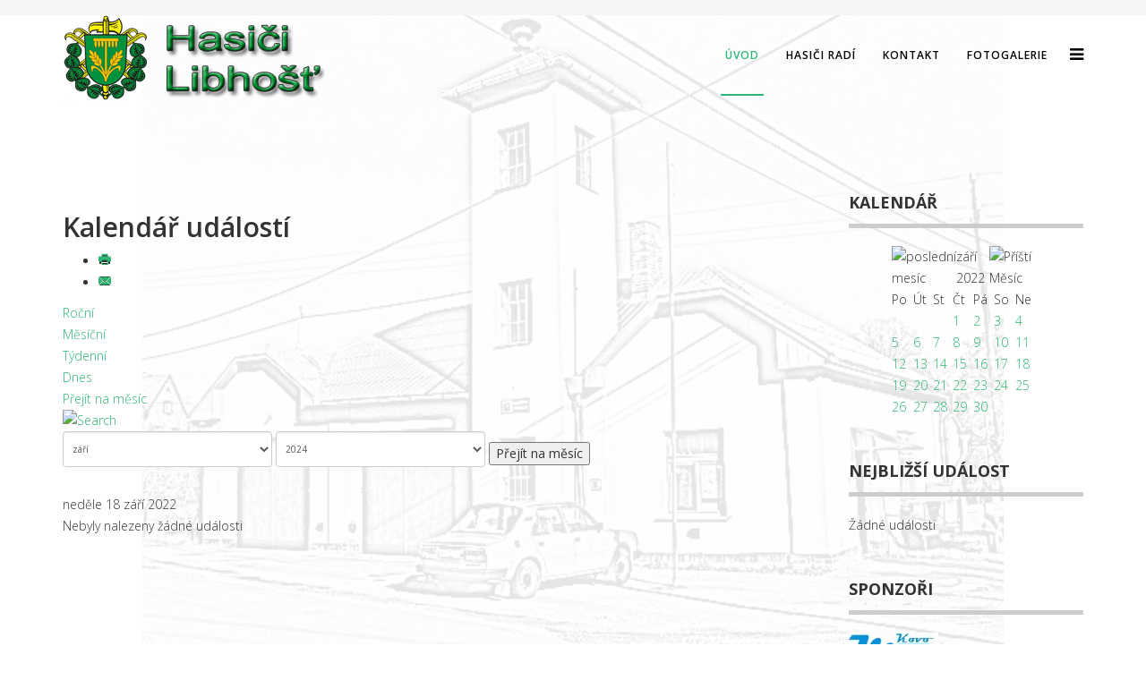

--- FILE ---
content_type: text/html; charset=utf-8
request_url: https://sdhlibhost.cz/index.php/component/jevents/udalostdledni/2022/9/18/-?Itemid=1
body_size: 30552
content:
<!DOCTYPE html>
<html xmlns="http://www.w3.org/1999/xhtml" xml:lang="cs-cz" lang="cs-cz" dir="ltr">
<head>
    <meta http-equiv="X-UA-Compatible" content="IE=edge">
    <meta name="viewport" content="width=device-width, initial-scale=1">
    
    <base href="https://sdhlibhost.cz/index.php/component/jevents/udalostdledni/2022/9/18/-" />
	<meta http-equiv="content-type" content="text/html; charset=utf-8" />
	<meta name="robots" content="noindex,nofollow" />
	<meta name="description" content="Hasiči obce Libhošť" />
	<meta name="generator" content="Joomla! - Open Source Content Management" />
	<title>Hasiči Libhošť - Hasiči Libhošť</title>
	<link href="https://sdhlibhost.cz/index.php?option=com_jevents&amp;task=modlatest.rss&amp;format=feed&amp;type=rss&amp;Itemid=1&amp;modid=0" rel="alternate" type="application/rss+xml" title="RSS 2.0" />
	<link href="https://sdhlibhost.cz/index.php?option=com_jevents&amp;task=modlatest.rss&amp;format=feed&amp;type=atom&amp;Itemid=1&amp;modid=0" rel="alternate" type="application/atom+xml" title="Atom 1.0" />
	<link href="/images/favicon.png" rel="shortcut icon" type="image/vnd.microsoft.icon" />
	<link href="/media/com_jevents/css/bootstrap.css" rel="stylesheet" type="text/css" />
	<link href="/media/com_jevents/css/bootstrap-responsive.css" rel="stylesheet" type="text/css" />
	<link href="/media/com_jevents/lib_jevmodal/css/jevmodal.css" rel="stylesheet" type="text/css" />
	<link href="/components/com_jevents/assets/css/eventsadmin.css?v=3.6.79" rel="stylesheet" type="text/css" />
	<link href="/components/com_jevents/views/flat/assets/css/events_css.css?v=3.6.79" rel="stylesheet" type="text/css" />
	<link href="/components/com_jevents/assets/css/jevcustom.css?v=3.6.79" rel="stylesheet" type="text/css" />
	<link href="/media/com_jce/site/css/content.min.css?badb4208be409b1335b815dde676300e" rel="stylesheet" type="text/css" />
	<link href="//fonts.googleapis.com/css?family=Open+Sans:300,300italic,regular,italic,600,600italic,700,700italic,800,800italic&amp;subset=latin" rel="stylesheet" type="text/css" />
	<link href="/templates/lt_anicare/css/bootstrap.min.css" rel="stylesheet" type="text/css" />
	<link href="/templates/lt_anicare/css/font-awesome.min.css" rel="stylesheet" type="text/css" />
	<link href="/templates/lt_anicare/css/default.css" rel="stylesheet" type="text/css" />
	<link href="/templates/lt_anicare/css/legacy.css" rel="stylesheet" type="text/css" />
	<link href="/templates/lt_anicare/css/template.css" rel="stylesheet" type="text/css" />
	<link href="/templates/lt_anicare/css/presets/preset3.css" rel="stylesheet" class="preset" type="text/css" />
	<link href="/templates/lt_anicare/css/frontend-edit.css" rel="stylesheet" type="text/css" />
	<link href="/components/com_jevents/views/flat/assets/css/modstyle.css?v=3.6.79" rel="stylesheet" type="text/css" />
	<style type="text/css">
body.site {background-image: url(/images/hasicarna_pruhledna_10.png);background-repeat: no-repeat;background-size: contain;background-attachment: fixed;background-position: 50% 0;}body{font-family:Open Sans, sans-serif; font-weight:300; }h1{font-family:Open Sans, sans-serif; font-weight:800; }h2{font-family:Open Sans, sans-serif; font-weight:600; }h3{font-family:Open Sans, sans-serif; font-weight:normal; }h4{font-family:Open Sans, sans-serif; font-weight:normal; }h5{font-family:Open Sans, sans-serif; font-weight:600; }h6{font-family:Open Sans, sans-serif; font-weight:600; }@media (min-width: 1400px) {
.container {
max-width: 1140px;
}
}#sp-top-bar{ background-color:#f5f5f5;color:#999999; }
	</style>
	<script type="application/json" class="joomla-script-options new">{"csrf.token":"f5e9180ed1e85af2f76ec16fd36aabcd","system.paths":{"root":"","base":""}}</script>
	<script src="/media/system/js/core.js?50fb52c4d3988dde72a1897d6329a32d" type="text/javascript"></script>
	<script src="/media/jui/js/jquery.min.js?50fb52c4d3988dde72a1897d6329a32d" type="text/javascript"></script>
	<script src="/media/jui/js/jquery-noconflict.js?50fb52c4d3988dde72a1897d6329a32d" type="text/javascript"></script>
	<script src="/media/jui/js/jquery-migrate.min.js?50fb52c4d3988dde72a1897d6329a32d" type="text/javascript"></script>
	<script src="/components/com_jevents/assets/js/jQnc.js?v=3.6.79" type="text/javascript"></script>
	<script src="/media/com_jevents/lib_jevmodal/js/jevmodal.js" type="text/javascript"></script>
	<script src="/components/com_jevents/assets/js/view_detailJQ.js?v=3.6.79" type="text/javascript"></script>
	<script src="/templates/lt_anicare/js/bootstrap.min.js" type="text/javascript"></script>
	<script src="/templates/lt_anicare/js/jquery.cookie.js" type="text/javascript"></script>
	<script src="/templates/lt_anicare/js/jquery.sticky.js" type="text/javascript"></script>
	<script src="/templates/lt_anicare/js/main.js" type="text/javascript"></script>
	<script src="/templates/lt_anicare/js/jquery.counterup.min.js" type="text/javascript"></script>
	<script src="/templates/lt_anicare/js/waypoints.min.js" type="text/javascript"></script>
	<script src="/templates/lt_anicare/js/jquery.easing.1.3.min.js" type="text/javascript"></script>
	<script src="/templates/lt_anicare/js/jquery.mixitup.min.js" type="text/javascript"></script>
	<script src="/templates/lt_anicare/js/jquery.stellar.min.js" type="text/javascript"></script>
	<script src="/templates/lt_anicare/js/wow.min.js" type="text/javascript"></script>
	<script src="/templates/lt_anicare/js/custom.js" type="text/javascript"></script>
	<script src="/templates/lt_anicare/js/scroll.js" type="text/javascript"></script>
	<script src="/templates/lt_anicare/js/jquery.nav.js" type="text/javascript"></script>
	<script src="/templates/lt_anicare/js/frontend-edit.js" type="text/javascript"></script>
	<script src="/modules/mod_jevents_cal/tmpl/default/assets/js/calnav.js?v=3.6.79" type="text/javascript"></script>
	<script type="text/javascript">
function jevPopover(selector, container) {
	var uikitoptions = {"title":"","pos":"top","delay":150,"delayHide":200,"offset":20,"animation":"uk-animation-fade","duration":100,"cls":"uk-active uk-card uk-card-default uk-padding-remove  uk-background-default","clsPos":"uk-tooltip","mode":"hover","container":"#jevents_body"}; 
	var bsoptions = {"animation":false,"html":true,"placement":"top","selector":false,"title":"","trigger":"hover","content":"","delay":{"show":150,"hide":150},"container":"#jevents_body","mouseonly":false};
	uikitoptions.container = container;
	bsoptions.container = container;
	
	if (bsoptions.mouseonly && 'ontouchstart' in document.documentElement) {
		return;
	}
	if (jQuery(selector).length){
		try {
			ys_setuppopover(selector, uikitoptions);
		}
		catch (e) {
			if ('bootstrap' != "uikit"  || typeof UIkit == 'undefined' ) {
			// Do not use this for YooTheme Pro templates otherwise you get strange behaviour!
				if (jQuery(selector).popover )
				{	
					// set data-title and data-content if not set or empty		
					var hoveritems = document.querySelectorAll(selector);
					hoveritems.forEach(function (hoveritem) {
						var title = hoveritem.getAttribute('data-original-title') || hoveritem.getAttribute('title')  || '';
						var body = hoveritem.getAttribute('data-original-content') || hoveritem.getAttribute('data-content') || '';
						if (body == '')
						{
							//hoveritem.setAttribute('data-original-content', 'hello kitty!');
							//hoveritem.setAttribute('data-content', 'hello kitty!');
						}
					});
					jQuery(selector).popover(bsoptions);
				}
				else 
				{
					if ('bootstrap' != "uikit")
					{
						alert("problem with popovers!  Failed to load Bootstrap popovers");
					}
					else 
					{
						alert("problem with popovers! Failed to load UIkit popovers");
					}
				}
			}
			else 
			{
				// Fall back to native uikit
				var hoveritems = document.querySelectorAll(selector);
				hoveritems.forEach(function (hoveritem) {
					var title = hoveritem.getAttribute('data-yspoptitle') || hoveritem.getAttribute('data-original-title') || hoveritem.getAttribute('title');
					var body = hoveritem.getAttribute('data-yspopcontent') || hoveritem.getAttribute('data-content') || hoveritem.getAttribute('data-bs-content') || '';
					var options = hoveritem.getAttribute('data-yspopoptions') || uikitoptions;
					if (typeof options == 'string') {
						options = JSON.parse(options);
					}
					/*
					var phtml = '<div class="uk-card uk-card-default uk-padding-remove uk-background-default" style="width:max-content;border-top-left-radius: 5px;border-top-right-radius: 5px;">' +
					(title != '' ? '<div class="uk-text-emphasis">' + title + '</div>' : '') +
					(body != '' ? '<div class="uk-card-body uk-text-secondary uk-padding-small" style="width:max-content">' + body + '</div>' : '') +
					'</div>';
					*/						
					var phtml = '' +
					(title != '' ? title.replace("jevtt_title", "uk-card-title uk-text-emphasis uk-padding-small").replace(/color:#(.*);/,'color:#$1!important;')  : '') +
					(body != '' ?  body.replace("jevtt_text", "uk-card-body uk-padding-small uk-text-secondary  uk-background-default")  : '') +
					'';
					options.title = phtml;
					
					if (hoveritem.hasAttribute('title')) {
						hoveritem.removeAttribute('title');
					}
					
					UIkit.tooltip(hoveritem, options);
				});
			}	
		}
	}
}
document.addEventListener('DOMContentLoaded', function()
{
	try {
		jevPopover('.hasjevtip', '#jevents_body');
	}
	catch (e) 
	{
	}
});
(function($) {
	if (typeof $.fn.popover == 'undefined')
	{
		// bootstrap popovers not used or loaded
		return;
	}

    var oldHide = $.fn.popover.Constructor.prototype.hide || false;

    $.fn.popover.Constructor.prototype.hide = function() {
		var bootstrap5 = false;
		var bootstrap4 = false;
		try {
	        var testClass = window.bootstrap.Tooltip || window.bootstrap.Modal;
	        var bsVersion = testClass.VERSION.substr(0,1);

		    bootstrap5 = bsVersion >= 5;
		    bootstrap4 = bsVersion >= 4 && !bootstrap5;
		} catch (e) {
		}
        var bootstrap3 = window.jQuery && (typeof jQuery().emulateTransitionEnd == 'function');
        // Bootstrap  3+         
        if (this.config || bootstrap4 || bootstrap3 || bootstrap5)
        {
            //- This is not needed for recent versions of Bootstrap 4
            /*
	        if (this.config.container == '#jevents_body' && this.config.trigger.indexOf('hover') >=0) {
	            var that = this;
	            // try again after what would have been the delay
	            setTimeout(function() {
	                return that.hide.call(that, arguments);
	            }, that.config.delay.hide);
	            return;
	        }
	        */
        }
        // Earlier Bootstraps 
        else
        {
	        if (this.options.container == '#jevents_body' && this.options.trigger.indexOf('hover') >=0  && this.tip().is(':hover')) {
	            var that = this;
	            // try again after what would have been the delay
	            setTimeout(function() {
	                try {
	                    return that.hide.call(that, arguments);
	                }
	                catch (e) 
	                {
	                }
	            }, that.options.delay.hide);
	            return;
	        }
        }
        if ( oldHide )
        {
            oldHide.call(this, arguments);
        }
    };

})(jQuery);function setupSpecificNavigation()
{
	setupMiniCalTouchInteractions("#flatcal_minical", false);
}function setupSpecificNavigation()
{
	setupMiniCalTouchInteractions("#flatcal_minical", false);
}
	</script>
	<!--[if lte IE 6]>
<link rel="stylesheet" href="https://sdhlibhost.cz/components/com_jevents/views/flat/assets/css/ie6.css" />
<![endif]-->

   
    </head>
<body class="site com-jevents view- no-layout task-day.listevents itemid-1 cs-cz ltr  sticky-header layout-fluid">
    <div class="body-innerwrapper">
        <section id="sp-top-bar"><div class="container"><div class="row"><div id="sp-top1" class="col-lg-12 "><div class="sp-column "></div></div></div></div></section><header id="sp-header"><div class="container"><div class="row"><div id="sp-logo" class="col-8 col-lg-4 "><div class="sp-column "><a class="logo" href="/"><h1><img class="sp-default-logo hidden-xs" src="/images/znak_nazev_100_300_.png" alt="Hasiči Libhošť"><img class="sp-default-logo visible-xs" src="/images/znak_nazev_100_300.png" alt="Hasiči Libhošť"></h1></a></div></div><div id="sp-menu" class="col-4 col-lg-8 "><div class="sp-column ">			<div class='sp-megamenu-wrapper'>
				<a id="offcanvas-toggler" href="#"><i class="fa fa-bars"></i></a>
				<ul class="sp-megamenu-parent menu-fade hidden-xs"><li class="sp-menu-item current-item active"><a  href="/index.php"  >Úvod</a></li><li class="sp-menu-item"><a  href="/index.php/hasici-radi"  >Hasiči radí</a></li><li class="sp-menu-item"><a  href="/index.php/contact-us"  >Kontakt</a></li><li class="sp-menu-item"><a  href="/index.php/fotogalerie"  >Fotogalerie</a></li></ul>			</div>
		</div></div></div></div></header><section id="sp-page-title"><div class="row"><div id="sp-title" class="col-lg-12 "><div class="sp-column "></div></div></div></section><section id="sp-main-body"><div class="container"><div class="row"><div id="sp-component" class="col-lg-9 "><div class="sp-column ">	<div id="system-message-container">
			</div>
		<!-- Event Calendar and Lists Powered by JEvents //-->
		<div id="jevents">
	<div class="contentpaneopen jeventpage     jevbootstrap" id="jevents_header">
							<h2 class="contentheading">Kalendář událostí</h2>
						<ul class="actions">
										<li class="print-icon">
							<a href="javascript:void(0);" rel="nofollow"
							   onclick="window.open('/index.php/component/jevents/udalostdledni/2022/9/18/-?Itemid=1&amp;print=1&amp;pop=1&amp;tmpl=component', 'win2', 'status=no,toolbar=no,scrollbars=yes,titlebar=no,menubar=no,resizable=yes,width=600,height=600,directories=no,location=no');"
							   title="Tisk">
								<span class="icon-print"> </span>
							</a>
						</li> 					<li class="email-icon">
						<a href="javascript:void(0);" rel="nofollow"
						   onclick="window.open('/index.php/component/mailto/?tmpl=component&amp;link=8297191ff62af3aaa41d7be6d4e1b5320a506ad3','emailwin','width=400,height=350,menubar=yes,resizable=yes'); return false;"
						   title="EMAIL">
							<span class="icon-envelope"> </span>
						</a>
					</li>
								</ul>
				</div>
	<div class="jev_clear"></div>
	<div class="contentpaneopen  jeventpage   jevbootstrap" id="jevents_body">
	<div class='jev_pretoolbar'></div>				<div class="new-navigation">
			<div class="nav-items">
									<div id="nav-year" >
						<a href="/index.php/component/jevents/udalostidleroku/2022/-?Itemid=1"
						   title="Roční">
							Roční</a>
					</div>
													<div id="nav-month">
						<a href="/index.php/component/jevents/mesicnikalendar/2022/9/-?Itemid=1"
						   title="Měsíční">                            Měsíční</a>
					</div>
													<div id="nav-week">
						<a href="/index.php/component/jevents/udalostidletydne/2022/09/12/-?Itemid=1"
						   title="Týdenní">
							Týdenní</a>
					</div>
													<div id="nav-today" class="active">
						<a href="/index.php/component/jevents/udalostdledni/2026/1/18/-?Itemid=1"
						   title="Dnes">
							Dnes</a>
					</div>
															<div id="nav-jumpto">
			<a href="#"
			   onclick="if (jevjq('#jumpto').hasClass('jev_none')) {jevjq('#jumpto').removeClass('jev_none');} else {jevjq('#jumpto').addClass('jev_none')}return false;"
			   title="Přejít na měsíc">
				Přejít na měsíc			</a>
		</div>
																						</div>
							<div id="nav-search">
					<a href="/index.php/component/jevents/search_form/-?Itemid=1"
					   title="Vyhledat">
						<img src="https://sdhlibhost.cz/components/com_jevents/views/flat/assets/images/icon-search.gif" alt="Search"/>
					</a>
				</div>
								<div id="jumpto"  class="jev_none">
			<form name="BarNav" action="/index.php/component/jevents/mesicnikalendar/2026/01/-" method="get">
				<input type="hidden" name="option" value="com_jevents" />
				<input type="hidden" name="task" value="month.calendar" />
				<select id="month" name="month" style="font-size:10px;">
	<option value="01">leden</option>
	<option value="02">&uacute;nor</option>
	<option value="03">březen</option>
	<option value="04">duben</option>
	<option value="05">květen</option>
	<option value="06">červen</option>
	<option value="07">červenec</option>
	<option value="08">srpen</option>
	<option value="09" selected="selected">z&aacute;ř&iacute;</option>
	<option value="10">ř&iacute;jen</option>
	<option value="11">listopad</option>
	<option value="12">prosinec</option>
</select>
<select id="year" name="year" style="font-size:10px;">
	<option value="2024">2024</option>
	<option value="2025">2025</option>
	<option value="2026">2026</option>
	<option value="2027">2027</option>
	<option value="2028">2028</option>
	<option value="2029">2029</option>
	<option value="2030">2030</option>
	<option value="2031">2031</option>
</select>
				<button onclick="submit(this.form)">Přejít na měsíc</button>
				<input type="hidden" name="Itemid" value="1" />
			</form>
		</div>
		

		</div>
		
<div class="jev_toprow">
	<!-- <div class="jev_header">
		  <h2 class="gsl-h2">Denní pohled</h2>
		  <div class="today" >neděle 18 září 2022</div>
		</div> -->
	<div class="jev_header2">
		<div class="previousmonth">
					</div>
		<div class="currentmonth">
			neděle 18 září 2022		</div>
		<div class="nextmonth">
					</div>

	</div>
</div>
<div id='jev_maincal' class='jev_listview'>
	<div class="jev_listrow">

		<div class="list_no_e">
Nebyly nalezeny žádné události</div>
	</div>
	<div class="jev_clear"></div>
</div>
	</div>
	</div>
	</div></div><div id="sp-right" class="col-lg-3 "><div class="sp-column class2"><div class="sp-module "><h3 class="sp-module-title">Kalendář</h3><div class="sp-module-content"><div style="margin:0px;padding:0px;border-width:0px;"><span id='testspan91' style='display:none'></span>

<div id="flatcal_minical">
	<table width="165px" cellspacing="1" cellpadding="0" border="0" align="center" class="flatcal_main_t">
		<tr>
			<td style="vertical-align: top;">

				<table style="width:100%;" cellspacing="0" cellpadding="2" border="0" class="flatcal_navbar">
					<tr>
						<td class="link_prev">
							<img border="0" title="Předchozí měsíc" alt="poslední mesíc" class="mod_events_link" src="/components/com_jevents/views/flat/assets/images/mini_arrowleft.gif" onmousedown="callNavigation('https://sdhlibhost.cz/index.php?option=com_jevents&amp;task=modcal.ajax&amp;day=1&amp;month=8&amp;year=2022&amp;modid=91&amp;tmpl=component');" ontouchstart="callNavigation('https://sdhlibhost.cz/index.php?option=com_jevents&amp;task=modcal.ajax&amp;day=1&amp;month=8&amp;year=2022&amp;modid=91&amp;tmpl=component');" />
                		</td>
		                <td class="flatcal_month_label">
							<a href="/index.php/component/jevents/mesicnikalendar/2022/9/-?Itemid=101" style = "text-decoration:none;color:inherit;">září 2022</a>
		                </td>
						<td class="link_next">
		                    <img border="0" title="Příští Měsíc" alt="Příští Měsíc" class="mod_events_link" src="/components/com_jevents/views/flat/assets/images/mini_arrowright.gif" onmousedown="callNavigation('https://sdhlibhost.cz/index.php?option=com_jevents&amp;task=modcal.ajax&amp;day=1&amp;month=10&amp;year=2022&amp;modid=91&amp;tmpl=component');"  ontouchstart="callNavigation('https://sdhlibhost.cz/index.php?option=com_jevents&amp;task=modcal.ajax&amp;day=1&amp;month=10&amp;year=2022&amp;modid=91&amp;tmpl=component');" />
                		</td>
					</tr>
				</table><table style="width:100%; " class="flatcal_weekdays"><tr>
<td  class='flatcal_weekdays'>Po</td>
<td  class='flatcal_weekdays'>Út</td>
<td  class='flatcal_weekdays'>St</td>
<td  class='flatcal_weekdays'>Čt</td>
<td  class='flatcal_weekdays'>Pá</td>
<td  class='flatcal_weekdays'><span class="saturday">So</span></td>
<td  class='flatcal_weekdays'><span class="sunday">Ne</span></td>
</tr>
<tr style='height:auto;'>
<td class='flatcal_othermonth'/>
<td class='flatcal_othermonth'/>
<td class='flatcal_othermonth'/>
<td class='flatcal_daycell'>
<a href="/index.php/component/jevents/udalostdledni/2022/9/1/-?Itemid=101" class = "flatcal_daylink" title = "Jít na kalendář - dnešek">1</a></td>
<td class='flatcal_daycell'>
<a href="/index.php/component/jevents/udalostdledni/2022/9/2/-?Itemid=101" class = "flatcal_daylink" title = "Jít na kalendář - dnešek">2</a></td>
<td class='flatcal_daycell'>
<a href="/index.php/component/jevents/udalostdledni/2022/9/3/-?Itemid=101" class = "flatcal_daylink" title = "Jít na kalendář - dnešek">3</a></td>
<td class='flatcal_sundaycell'>
<a href="/index.php/component/jevents/udalostdledni/2022/9/4/-?Itemid=101" class = "flatcal_sundaylink" title = "Jít na kalendář - dnešek">4</a></td>
</tr>
<tr style='height:auto;'>
<td class='flatcal_daycell'>
<a href="/index.php/component/jevents/udalostdledni/2022/9/5/-?Itemid=101" class = "flatcal_daylink" title = "Jít na kalendář - dnešek">5</a></td>
<td class='flatcal_daycell'>
<a href="/index.php/component/jevents/udalostdledni/2022/9/6/-?Itemid=101" class = "flatcal_daylink" title = "Jít na kalendář - dnešek">6</a></td>
<td class='flatcal_daycell'>
<a href="/index.php/component/jevents/udalostdledni/2022/9/7/-?Itemid=101" class = "flatcal_daylink" title = "Jít na kalendář - dnešek">7</a></td>
<td class='flatcal_daycell'>
<a href="/index.php/component/jevents/udalostdledni/2022/9/8/-?Itemid=101" class = "flatcal_daylink" title = "Jít na kalendář - dnešek">8</a></td>
<td class='flatcal_daycell'>
<a href="/index.php/component/jevents/udalostdledni/2022/9/9/-?Itemid=101" class = "flatcal_daylink" title = "Jít na kalendář - dnešek">9</a></td>
<td class='flatcal_daycell'>
<a href="/index.php/component/jevents/udalostdledni/2022/9/10/-?Itemid=101" class = "flatcal_daylink" title = "Jít na kalendář - dnešek">10</a></td>
<td class='flatcal_sundaycell'>
<a href="/index.php/component/jevents/udalostdledni/2022/9/11/-?Itemid=101" class = "flatcal_sundaylink" title = "Jít na kalendář - dnešek">11</a></td>
</tr>
<tr style='height:auto;'>
<td class='flatcal_daycell'>
<a href="/index.php/component/jevents/udalostdledni/2022/9/12/-?Itemid=101" class = "flatcal_daylink" title = "Jít na kalendář - dnešek">12</a></td>
<td class='flatcal_daycell'>
<a href="/index.php/component/jevents/udalostdledni/2022/9/13/-?Itemid=101" class = "flatcal_daylink" title = "Jít na kalendář - dnešek">13</a></td>
<td class='flatcal_daycell'>
<a href="/index.php/component/jevents/udalostdledni/2022/9/14/-?Itemid=101" class = "flatcal_daylink" title = "Jít na kalendář - dnešek">14</a></td>
<td class='flatcal_daycell'>
<a href="/index.php/component/jevents/udalostdledni/2022/9/15/-?Itemid=101" class = "flatcal_daylink" title = "Jít na kalendář - dnešek">15</a></td>
<td class='flatcal_daycell'>
<a href="/index.php/component/jevents/udalostdledni/2022/9/16/-?Itemid=101" class = "flatcal_daylink" title = "Jít na kalendář - dnešek">16</a></td>
<td class='flatcal_daycell'>
<a href="/index.php/component/jevents/udalostdledni/2022/9/17/-?Itemid=101" class = "flatcal_daylink" title = "Jít na kalendář - dnešek">17</a></td>
<td class='flatcal_sundaycell'>
<a href="/index.php/component/jevents/udalostdledni/2022/9/18/-?Itemid=101" class = "flatcal_sundaylink" title = "Jít na kalendář - dnešek">18</a></td>
</tr>
<tr style='height:auto;'>
<td class='flatcal_daycell'>
<a href="/index.php/component/jevents/udalostdledni/2022/9/19/-?Itemid=101" class = "flatcal_daylink" title = "Jít na kalendář - dnešek">19</a></td>
<td class='flatcal_daycell'>
<a href="/index.php/component/jevents/udalostdledni/2022/9/20/-?Itemid=101" class = "flatcal_daylink" title = "Jít na kalendář - dnešek">20</a></td>
<td class='flatcal_daycell'>
<a href="/index.php/component/jevents/udalostdledni/2022/9/21/-?Itemid=101" class = "flatcal_daylink" title = "Jít na kalendář - dnešek">21</a></td>
<td class='flatcal_daycell'>
<a href="/index.php/component/jevents/udalostdledni/2022/9/22/-?Itemid=101" class = "flatcal_daylink" title = "Jít na kalendář - dnešek">22</a></td>
<td class='flatcal_daycell'>
<a href="/index.php/component/jevents/udalostdledni/2022/9/23/-?Itemid=101" class = "flatcal_daylink" title = "Jít na kalendář - dnešek">23</a></td>
<td class='flatcal_daycell'>
<a href="/index.php/component/jevents/udalostdledni/2022/9/24/-?Itemid=101" class = "flatcal_daylink" title = "Jít na kalendář - dnešek">24</a></td>
<td class='flatcal_sundaycell'>
<a href="/index.php/component/jevents/udalostdledni/2022/9/25/-?Itemid=101" class = "flatcal_sundaylink" title = "Jít na kalendář - dnešek">25</a></td>
</tr>
<tr style='height:auto;'>
<td class='flatcal_daycell'>
<a href="/index.php/component/jevents/udalostdledni/2022/9/26/-?Itemid=101" class = "flatcal_daylink" title = "Jít na kalendář - dnešek">26</a></td>
<td class='flatcal_daycell'>
<a href="/index.php/component/jevents/udalostdledni/2022/9/27/-?Itemid=101" class = "flatcal_daylink" title = "Jít na kalendář - dnešek">27</a></td>
<td class='flatcal_daycell'>
<a href="/index.php/component/jevents/udalostdledni/2022/9/28/-?Itemid=101" class = "flatcal_daylink" title = "Jít na kalendář - dnešek">28</a></td>
<td class='flatcal_daycell'>
<a href="/index.php/component/jevents/udalostdledni/2022/9/29/-?Itemid=101" class = "flatcal_daylink" title = "Jít na kalendář - dnešek">29</a></td>
<td class='flatcal_daycell'>
<a href="/index.php/component/jevents/udalostdledni/2022/9/30/-?Itemid=101" class = "flatcal_daylink" title = "Jít na kalendář - dnešek">30</a></td>
<td class='flatcal_othermonth'/>
<td class='flatcal_othermonth'/>
</tr>
</table>
</td></tr><tr class='full_cal_link'><td> </td></tr></table></div>
<script style='text/javascript'>xyz=1;linkprevious = 'https://sdhlibhost.cz/index.php?option=com_jevents&amp;task=modcal.ajax&amp;day=1&amp;month=8&amp;year=2022&amp;modid=91&amp;tmpl=component';
linknext = 'https://sdhlibhost.cz/index.php?option=com_jevents&amp;task=modcal.ajax&amp;day=1&amp;month=10&amp;year=2022&amp;modid=91&amp;tmpl=component';
zyx=1;</script></div></div></div><div class="sp-module "><h3 class="sp-module-title">Nejbližší událost</h3><div class="sp-module-content"><table class="mod_events_latest_table jevbootstrap" width="100%" border="0" cellspacing="0" cellpadding="0" align="center"><tr><td class="mod_events_latest_noevents">Žádné události</td></tr>
</table>
</div></div><div class="sp-module "><h3 class="sp-module-title">Sponzoři</h3><div class="sp-module-content"><div class="bannergroup">

	<div class="banneritem">
																																																																			<a
							href="/index.php/component/banners/click/1" target="_blank" rel="noopener noreferrer"
							title="MB Kovovýroba">
							<img
								src="https://sdhlibhost.cz/images/banners/logo-mail.jpg"
								alt="MB Kovovýroba"
																							/>
						</a>
																<div class="clr"></div>
	</div>
	<div class="banneritem">
																																																		<img
						src="https://sdhlibhost.cz/images/banners/17857545_10203098876628205_244448221_n.jpg"
						alt="DJ Luisee"
																	/>
											<div class="clr"></div>
	</div>
	<div class="banneritem">
																																																																			<a
							href="/index.php/component/banners/click/4" target="_blank" rel="noopener noreferrer"
							title="Novepneumatiky.cz">
							<img
								src="https://sdhlibhost.cz/images/novepneumatiky.png"
								alt="Novepneumatiky.cz"
																							/>
						</a>
																<div class="clr"></div>
	</div>

</div>
</div></div><div class="sp-module "><h3 class="sp-module-title">Odkazy</h3><div class="sp-module-content"><div class="bannergroup">

	<div class="banneritem">
																																																																			<a
							href="/index.php/component/banners/click/6" target="_blank" rel="noopener noreferrer"
							title="MAS Poodří">
							<img
								src="https://sdhlibhost.cz/images/mas.jpg"
								alt="MAS Poodří"
																							/>
						</a>
																<div class="clr"></div>
	</div>
	<div class="banneritem">
																																																																			<a
							href="/index.php/component/banners/click/5" target="_blank" rel="noopener noreferrer"
							title="Párty stany">
							<img
								src="https://sdhlibhost.cz/images/tentino.jpg"
								alt="Párty stany TENTino"
																							/>
						</a>
																<div class="clr"></div>
	</div>

</div>
</div></div></div></div></div></div></section><footer id="sp-footer"><div class="container"><div class="row"><div id="sp-footer1" class="col-lg-12 "><div class="sp-column "><span class="sp-copyright"> © 2017 Hasiči Libhošť. Všechna práva vyhrazena.</span></div></div></div></div></footer>
        <div class="offcanvas-menu">
            <a href="#" class="close-offcanvas"><i class="fa fa-remove"></i></a>
            <div class="offcanvas-inner">
                                    <div class="sp-module "><h3 class="sp-module-title">Main Menu</h3><div class="sp-module-content"><ul class="nav menu nav-pills mod-list">
<li class="item-101 default current active"><a href="/index.php" >Úvod</a></li><li class="item-131"><a href="/index.php/hasici-radi" >Hasiči radí</a></li><li class="item-106"><a href="/index.php/contact-us" >Kontakt</a></li><li class="item-164"><a href="/index.php/fotogalerie" >Fotogalerie</a></li></ul>
</div></div>
                            </div>
        </div>
    </div>
        <p align="center"><a href="http://ltheme.com" target="_blank" title="Free Joomla! template by L.THEME">Free Joomla! template by L.THEME</a></p>
    
    
    <script>
  (function(i,s,o,g,r,a,m){i['GoogleAnalyticsObject']=r;i[r]=i[r]||function(){
  (i[r].q=i[r].q||[]).push(arguments)},i[r].l=1*new Date();a=s.createElement(o),
  m=s.getElementsByTagName(o)[0];a.async=1;a.src=g;m.parentNode.insertBefore(a,m)
  })(window,document,'script','https://www.google-analytics.com/analytics.js','ga');

  ga('create', 'UA-9046684-1', 'auto');
  ga('send', 'pageview');

</script>
</body>
</html>

--- FILE ---
content_type: text/css
request_url: https://sdhlibhost.cz/templates/lt_anicare/css/default.css
body_size: 31354
content:
/**** CUSTOM RESPONSIVE *****/
@media (min-width: 980px) and (max-width: 1199px) {
    .sp-megamenu-parent > li > a {
        letter-spacing: 0!important;
        padding: 0 10px!important;
    }
    #lt-feature-3 {
        margin-top: 50px!important;
    }
    .sp-simpleportfolio .sp-simpleportfolio-items .sp-simpleportfolio-item {
        width: 33.3%!important;
    }
}
@media (min-width: 980px) and (max-width: 1024px) {
    #sp-bottom1, #sp-bottom2, #sp-bottom3, #sp-bottom4 {
        padding-top: 20px;
        padding-bottom: 20px;
        width: 50%;
    }
    #sp-bottom3 {
        clear: left;
    }
    .sp-megamenu-parent {
        display: none!important;
    }
    .itemid-437 #offcanvas-toggler i {
        color: #000!important;
    }
}
@media (min-width: 768px) and (max-width: 979px) {
    #sp-bottom1, #sp-bottom2, #sp-bottom3, #sp-bottom4 {
        padding-top: 20px;
        padding-bottom: 20px;
    }
    #sp-bottom3 {
        clear: left;
    }
    .sp-megamenu-parent > li > a {
        font-size: 10px!important;
        letter-spacing: 0!important;
        padding: 0 7px!important;
    }
  	#sp-logo img {
      	width: 100%;
    }
    .lt-promod-right-image-2  {
        left: 120px!important;
    }
    #lt-feature-3 {
        margin-top: 50px!important;
    }
    .sp-simpleportfolio .sp-simpleportfolio-items .sp-simpleportfolio-item {
        width: 100%!important;
    }
    .sp-megamenu-parent {
        display: none!important;
    }
    .itemid-437 #offcanvas-toggler i {
        color: #000!important;
    }
}
@media (max-width: 767px) {
    .projects-filter {
        display: inline-block;
    }
    .projects-filter ul li {
        display: block;
        float: left;
        margin: 10px 0;
    }
    #lt-k2-blog div.k2ItemsBlock ul li {
        width: 100%!important;
    }
    #sp-footer2 {
        text-align: left!important;
    }
    .sp-contact-info {
        float: left!important;
    }
    .sticky-wrapper.is-sticky {
        position: relative!important;
    }
    #sp-menu {
        position: absolute!important;
        right: 0;
        top: 35px;
    }
    #offcanvas-toggler {
        line-height: 0!important;
    }
    #offcanvas-toggler > i {
        margin: 0;
    }
    .sub-clients img {
        display: inline!important;
    }
  	#sp-page-builder .lt-slider {
        margin-top: 0!important;
    }
    .lt-get-quote-left p {
        font-size: 16px!important;
    }
    .k2ItemsBlock li {
        width: 100%!important;
    }
    .lt-contact-first-item {
        margin: 20px 0;
    }
    #lt-contact-second .control-group {
        width: 100%!important;
    }
    .lt-promod-right-image-2 {
        left: 50px!important;
    }
    .lt-portfolio-bottom-right {
        margin-top: 30px;
    }
    .lt-feature-2-left {
        margin-bottom: 50px;
    }
    .lt-why-content {
        margin-top: 30px;
    }
    .lt-parallax-img-small {
        left: 0!important;
    }
    .sp-simpleportfolio .sp-simpleportfolio-items .sp-simpleportfolio-item {
        width: 100%!important;
    }
    .lt-event-content h1 {
        font-size: 40px!important;
    }
    .lt-event-content h2 {
        font-size: 30px!important;
    }
    .lt-promod-right {
        margin-top: 100px!important;
    }
    .itemid-437 #offcanvas-toggler i {
        color: #000!important;
    }
    #lt-skill .skill {
        width: 100%!important;
        padding: 0;
   }
   .lt-clients-item {
        width: 100%!important;
   }
   .lt-intro-item {
        margin: 20px 0;
   }
   .lt-counter-item {
        margin: 20px 0;
   }
   .lt-promo-banner-item h1 {
        font-size: 30px!important;
   }
   #lt-intro {
        padding-bottom: 0!important;
   }
}
@media (max-width: 480px) {
    .sp-simpleportfolio .sp-simpleportfolio-fiater > ul > li {
        margin: 5px!important;
    }
    .lt-client-item {
        width: 100%!important;
    }
}
@media (min-width: 481px) and (max-width: 767px) {
    .lt-promod-right-image-2 {
        left: 20%!important;
    }
    .lt-client-item {
        width: 50%!important;
    }
}
/***** GENERAL *****/
h1, h2, h3, h4, h5, h6, span, i, em, .button, p, .lt-team-bottom-button, span:before, .sppb-addon-text {
    -webkit-transition: 0.7s ease-in-out;
    -moz-transition: 0.7s ease-in-out;
    -ms-transition: 0.7s ease-in-out;
    -o-transition: 0.7s ease-in-out;
    transition: 0.7s ease-in-out;
}
.sppb-section-title p {
    font-size: 13px;
    color: #000;
}
.lt-button {
    padding: 10px 20px;
    border: 2px solid #e1e1e1;
    color: #3f3f3f;
    text-transform: uppercase;
}
.lt-button:hover {
    color: #fff;
}
.sppb-section-title h6 {
    font-size: 16px;
    font-weight: 600;
}
.sppb-section-title h4 {
    text-transform: uppercase;
    font-weight: 600;
    font-size: 30px;
    padding-bottom: 20px;
}
.lt-project-item h5 {
    text-transform: uppercase;
    margin-top: 40px;
}
.lt-project-item h6 {
    font-size: 13px;
}
.lt-project-item p {
    margin-top: 10px;
}
/***** MENU BAR *****/
#sp-header-sticky-wrapper {
    position: relative;
    z-index: 999;
}
.sticky-wrapper.is-sticky #sp-header {
    background: none repeat scroll 0 0 #fff !important;
    opacity: 0.9;
}
.sp-megamenu-parent >li >a {
    font-weight: 600;
}
.itemid-437 .sp-megamenu-parent >li >a {
    color: #fff;
}
.itemid-437 #offcanvas-toggler i {
    color: #fff;
}
.sticky-wrapper.is-sticky #sp-header #offcanvas-toggler i {
    color: #000;
}
.sticky-wrapper.is-sticky #sp-header .sp-megamenu-parent >li >a {
    color: #000;
}

.template-options {
    z-index: 9999!important;
}
/***** SLIDER *****/
#sp-main-body .home-page #lt-slider {
    margin-top: -90px;
}
#lt-slider .tp-button {
    background: #fff!important;
    border: 1px solid #fff!important;
    box-shadow: none!important;
    text-shadow: none!important;
    border: 0!important;
    border-radius: 0!important;
}
.lt-slider-text3 strong {
    font-style: italic;
    text-transform: capitalize;
}
/***** INTRO ******/
.lt-intro-item {
    cursor: pointer;
}
.lt-intro-item h5 {
    text-transform: uppercase;
    margin-top: 30px;
}
.lt-intro-item span {
    position: relative;
}
.lt-intro-item span:before {
    position: absolute;
    top: 50%;
    left: 50%;
    z-index: 2;
    display: block;
    content: '';
    width: 0;
    height: 0;
    background: rgba(105,255,25,.2);
    border-radius: 100%;
    -webkit-transform: translate(-50%, -50%);
    transform: translate(-50%, -50%);
    opacity: 0;
}
.lt-intro-item:hover span:before {
    -webkit-animation: circle .75s;
    animation: circle .75s;
}
@-webkit-keyframes circle {
    0% {
        opacity: 1;
    }
    40% {
        opacity: 1;
    }
    100% {
        width: 200%;
        height: 200%;
        opacity: 0;
    }
}
@keyframes circle {
    0% {
        opacity: 1;
    }
    40% {
        opacity: 1;
    }
    100% {
        width: 200%;
        height: 200%;
        opacity: 0;
    }
}
/***** COUNTER *****/
.lt-counter-item h2 {
    font-size: 48px;
    color: #fff;
    background: url(../images/border-title-counter.png) no-repeat bottom center;
    padding-bottom: 30px;
    margin-bottom: 15px;
    margin-top: 0;
}
.lt-counter-item h5 {
    text-transform: uppercase;
    font-size: 14px;
    color: #fff;
    margin-bottom: 0;
}
/***** WHO *****/
#lt-who .sppb-title-subheading {
    color: #fff;
}
.lt-who-item .sppb-addon-text {
    margin-top: 30px;
}
.lt-who-item .button {
    padding: 10px 40px;
    border: 1px solid #adadad;
    margin-top: 20px;
    color: #fff;
    display: inline-block;
    text-transform: uppercase;
    font-weight: 600;
    font-size: 12px;
} 
.lt-who-item .button:hover {
    background: #fff;
    color: #000;
}
/***** PROMOD *****/
.lt-promod-img {
    position: relative;
}
.lt-promod-img-1 {
    padding-top: 50px;
}
.lt-promod-img-2 {
    position: absolute;
    top: 0;
    right: -10px;
    width: 100%;
}
.lt-promod-img-2 img {
    float: right;
}
.lt-promod-right h4 {
    font-size: 24px;
    text-transform: none;
    font-weight: 700!important;
    margin: 20px 0!important;
}
.lt-promod-right h6 {
    font-size: 18px;
}
.lt-promod-right ul {
    padding-left: 0;
    margin: 30px 0 60px;
}
.lt-promod-right ul li {
    list-style: none;
    line-height: 50px;
    font-size: 12px;
    font-weight: 700;
    text-transform: uppercase;
}
.lt-promod-right ul li strong {
    display: none;
}
.lt-promod-right ul em {
    width: 30px!important;
    height: 30px!important;
    padding: 7px;
    color: #fff;
    font-size: 16px;
    border-radius: 50%;
    margin-right: 20px;
}
.lt-promod-button {
    border: 1px solid #000;
    padding: 11px 30px;
    color: #000;
    text-transform: uppercase;
    font-weight: 700;
    font-size: 18px;
    padding-right: 10px;
}
.lt-promod-button:hover {
    color: #000;
}
.lt-promod-button strong {
    display: none;
}
.lt-promod-button em {
    font-size: 20px;
    padding-left: 10px;
    color: #000;
    line-height: 48px;
    margin-left: 20px;
    border-left: 1px solid #000;
}
/***** ABOUT-US ******/ 
.lt-about-us-item h5 {
    cursor: pointer;
}
.lt-about-us-item {
    cursor: pointer;
}
/*****TESTIMONIAL*******/
.lt-client-item {
    width: 33%;
    float: left;
    min-height: 140px;
}
/***** INTRODUCTION *****/
.lt-introduction .lt-intro-sub {
    cursor: pointer;
}
.lt-introduction .lt-intro-sub i {
    color: #fff;
    border-radius: 50%;
    display: inline-block !important;
    height: 90px !important;
    line-height: 90px !important;
    margin-bottom: 20px;
    width: 90px !important;
    -webkit-transition: 0.7s ease-in-out;
    -moz-transition: 0.7s ease-in-out;
    -ms-transition: 0.7s ease-in-out;
    -o-transition: 0.7s ease-in-out;
    transition: 0.7s ease-in-out;
}
.lt-introduction .lt-intro-sub:hover i {
    cursor: pointer;
    -webkit-transform: rotateY(360deg);
    -moz-transform: rotateY(360deg);
    -ms-transform: rotateY(360deg);
    -o-transform: rotateY(360deg);
}
.lt-introduction .lt-intro-sub h3 {
    text-transform: uppercase;
    font-weight: 700;
    font-size: 14px;
    color: #252525;
    -webkit-transition: 0.7s ease-in-out;
    -moz-transition: 0.7s ease-in-out;
    -ms-transition: 0.7s ease-in-out;
    -o-transition: 0.7s ease-in-out;
    transition: 0.7s ease-in-out;
}
.lt-introduction .lt-intro-sub h3:hover {
    -webkit-transition: 0.7s ease-in-out;
    -moz-transition: 0.7s ease-in-out;
    -ms-transition: 0.7s ease-in-out;
    -o-transition: 0.7s ease-in-out;
    transition: 0.7s ease-in-out;
}
.lt-introduction .lt-intro-sub p {
    font-size: 13px;
}
/***** BANNER *****/
.lt-banner-content .sppb-addon-title {
    font-size: 14px;
    letter-spacing: 1.5px;
    text-transform: uppercase;
}
.lt-banner-content h2 {
    background: url(../images/border-title.png) no-repeat bottom center;
    padding-bottom: 20px;
    letter-spacing: 1.5px;
    text-transform: uppercase;
}
.lt-banner-content ul {
    padding-left: 0;
    padding-top: 20px;
}
.lt-banner-content ul li {
    display: inline-block;
    padding: 0 10px;
}
/***** EVENT *****/
.lt-event-content img {
    border-radius: 50%;
}
.lt-event-content h2 {
    font-size: 80px;
    margin: 10px 0 0;
    padding: 0!important;
}
.lt-event-content h1 {
    margin: 0!important;
    font-size: 110px;
    padding: 0!important;
}
.lt-event-content h6 {
    font-style: normal;
    font-size: 20px;
    margin-bottom: 40px;
}
.lt-event-button {
    padding: 11px 40px;
    border: 1px solid #fff;
    text-transform: uppercase;;
    font-weight: 700;
    font-family: Montserrat;
}
/***** CAPABILITI *****/
.lt-capabili-item {
    margin: 10px 0;
}
.lt-capabili-icon {
    width: 160px!important;
    height: 160px!important;
    border-radius: 50%;
    margin: 0 auto;
    border: 4px solid #000;
}
.lt-capabili-item:hover {
    cursor: pointer;
}
.lt-capabili-item h2 {
    font-size: 22px;
    width: 70px!important;
    height: 70px!important;
    border-radius: 50%;
    margin: 40px auto;
    padding: 23px 15px;
    color: #fff;
}
.lt-capabili-item-1 h2 {
    background: #3c5b9b;
}
.lt-capabili-item-2 h2 {
    background: #2daae1;
}
.lt-capabili-item-3 h2 {
    background: #ea4c88;
}
.lt-capabili-item-4 h2 {
    background: #3c5b9b;
}
.lt-capabili-item h4 {
    font-size: 12px;
    margin: 30px 0 15px;
}
.lt-capabili-item h6 {
    margin: 0;
    font-size: 16px;
}
/***** PARALLAX *****/
#lt-parallax h6 {
    font-family: CrimsonText;
    font-style: italic;
    margin-bottom: 0!important;
}
.lt-parallax-img {
    position: relative;
    min-height: 520px;
}
.lt-parallax-img-great {
    position: absolute;
    width: 100%;
    top: 0;
    left: 0;
    right: 0;
    z-index: 1;
}
.lt-parallax-img-small {
    position: absolute;
    width: 100%;
    bottom: -165px;
    left: 260px;
    z-index: 3;
}
#lt-team-first {
    position: absolute;
    width: 100%;
    left: 0;
    right: 0;
    z-index: 2;
    background: #fff;
}
/***** ABOUT ******/
#lt-about h6 {
    margin-top: 40px;
    padding-top: 15px;
    background: url(../images/border-why-choose-title.png) no-repeat top left;
}
.lt-about-content {
    margin-top: 60px;
}
.lt-about-second-item {
    margin: 50px 0;
    cursor: pointer;
}
.lt-about-second-item h4 {
    margin-bottom: 20px!important;
    -webkit-transition: 0.7s ease-in-out;
    -moz-transition: 0.7s ease-in-out;
    -ms-transition: 0.7s ease-in-out;
    -o-transition: 0.7s ease-in-out;
    transition: 0.7s ease-in-out;
}
/***** FACTS *****/
.lt-facts-item span {
    color: #fff;
    font-size: 48px;
    font-weight: 700;
}
.lt-facts-item h5 {
    color: #fff;
    margin-top: 20px!important;
    padding-bottom: 30px;
    background: url(../images/line-facts-border.png) no-repeat bottom center;
}
/**** SKILL-BAR ******/
#lt-skill h5 {
    text-transform: uppercase;
    margin-bottom: 30px;
}
.skill {
    margin: 27px 0;
    width: 23%;
    float: left;
    margin-right: 2%!important;
}
.progress {
    background-color: #fff;
    border: 1px solid #ededed;
    box-shadow: none;
    height: 30px;
    border-radius: 0!important;
}
.progress-bar {
    animation-delay: 0.2s;
    animation-duration: 1s;
    animation-name: process;
    animation-timing-function: linear;H
    box-shadow: none;
    height: 30px;
    position: relative;
    transform-origin: left center 0;
}
.skill strong {
    text-transform: uppercase;
    font-size: 14px;
}
.skill strong:nth-child(2) {
    float: right;
    font-weight: 400!important;
}
@keyframes process {
0% {
    transform: scaleX(0);
}
100% {
    transform: scaleX(1);
}
}
/***** TEAM *****/
.lt-team-member {
    cursor: pointer;
}
.lt-team-member span,
.lt-team-member img {
    width: 100%;
}
.lt-team-member .sppb-addon-text {
    background: #fff;
    margin-top: -15px;
    padding: 20px;
}
.lt-team-member:hover .sppb-addon-text {
    transform: rotateX(30deg); 
    transform-origin: bottom;
    margin-top: -25px;
}
.lt-team-member-social h5 {
    text-transform: uppercase;
     font-weight: 600;
     font-size: 16px;
}
.lt-team-member-social h6 {
    text-align: left;
    font-size: 13px;
    margin-top: 0;
}
/******PROMO-BANNER*****/
.lt-promo-banner-item h1 {
    text-transform: uppercase;
}
.lt-promo-banner-item h6 {
    text-transform: uppercase;
    font-size: 22px;
    color: #fff;
}
.lt-promo-banner-item .button {
    border: 1px solid #fff;
    width: 150px!important;
    display: inline-block;
    padding: 9px 0;
    color: #000;
    text-transform: uppercase;
    font-size: 12px;
    margin-top: 20px;
    background: #fff!important;
    font-weight: 600;
}
.lt-promo-banner-item .button:hover {
    background: #000!important;
    border-color: #000;
    color: #fff!important;
}
/******MOBI*****/
.lt-mobi-title {
    margin-bottom: 0!important;
}
.lt-mobi-title h4 {
    background-position: left bottom;
}
.lt-mobi-item h5 {
    text-transform: uppercase;
    margin-bottom: 15px;
}
.lt-mobi-item .sppb-media {
    cursor: pointer;
    padding: 20px 0;
}
.lt-mobi-item span i {
    border-radius: 50%;
    line-height: 80px!important;
    width: 80px!important;
    height: 80px!important;
}
.lt-mobi-item:hover span i {
    color: #fff;
}
.lt-mobi-item span {
    border: 1px solid #adadad;
    border-radius: 50%;
    width: 90px;
    height: 90px;
    padding: 4px 0;
    position: relative;
    margin-top: 10px;
}
.lt-mobi-item span:after {
    width: 1px;
    height: 90px;
    content: "";
    position: absolute;
    top: 90px;
    left: 45px;
    background: #adadad;
}
.lt-mobi-item span:before {
    width: 1px;
    height: 90px;
    content: "";
    position: absolute;
    top: -90px;
    left: 45px;
    background: #adadad;
}
.lt-mobi-item:last-child span:after,
.lt-mobi-item:nth-child(2) span:before {
    display: none;
}
.lt-mobi-item .sppb-addon-text {
    line-height: 25px;
}
/******SERVICES*******/
.lt-service-item h5 {
    text-transform: uppercase;
    margin-bottom: 15px;
}
.lt-service-item .sppb-addon-text {
    line-height: 25px;
}
.lt-service-item {
    margin: 30px 0;
    cursor: pointer;
    background: #fff;
    padding: 50px 20px;
    position: relative;
}
.lt-service-item:after {
    content: "";
    width: 100%;
    height: 1px;
    background: #ececec;
    bottom: 7px;
    position: absolute;
    margin: 0 auto;
    left: 0;
    right: 0;
}
.lt-service-item span i {
    border-radius: 50%;
    line-height: 74px!important;
    width: 74px!important;
    height: 74px!important;
}
.lt-service-item span i {
    color: #fff;
}
.lt-service-item span:before {
    border: 2px solid #adadad;
    border-radius: 50%;
    width: 90px;
    height: 90px;
    padding: 4px 0;
    position: absolute;
    top: 0;
    left: 0;
    content: "";
    margin: 0 auto;
     -ms-transform: scale(.5); 
    -webkit-transform: scale(.5); 
    transform: scale(.5);
    opacity: 0;
}
.lt-service-item:hover span:before {
     -ms-transform: scale(1); 
    -webkit-transform: scale(1); 
    transform: scale(1);
    opacity: 1;
}
.lt-service-item span {
    border-radius: 50%;
    width: 90px;
    height: 90px;
    padding: 8px 0;
    position: relative;
    margin-top: 5px;
}
.lt-service-left .lt-service-item:nth-child(1) span i {
    background: #f69679;
}
.lt-service-left .lt-service-item:nth-child(1)  span:before {
    border-color: #f69679;
}
.lt-service-left .lt-service-item:nth-child(2) span i {
    background: #69d2e7;
}
.lt-service-left .lt-service-item:nth-child(2)  span:before {
    border-color: #69d2e7;
}
.lt-service-left .lt-service-item:nth-child(3) span i {
    background: #9be643;
}
.lt-service-left .lt-service-item:nth-child(3)  span:before {
    border-color: #9be643;
}
.lt-service-right .lt-service-item:nth-child(1) span i {
    background: #ffcc00;
}
.lt-service-right .lt-service-item:nth-child(1) span:before {
    border-color: #ffcc00;
}
.lt-service-right .lt-service-item:nth-child(2) span i {
    background: #589ae4;
}
.lt-service-right .lt-service-item:nth-child(2) span:before {
    border-color: #589ae4;
}
.lt-service-right .lt-service-item:nth-child(3) span i {
    background: #9c67cd;
}
.lt-service-right .lt-service-item:nth-child(3)  span:before {
    border-color: #9c67cd;
}
/******FEATURE-TOP*******/
.lt-feature-top-item img {
    width: 100%;
}
.lt-feature-top-content {
    position: relative;
}
.lt-feature-top-item {
    margin-top: 20px;
}
.lt-feature-top-item-3 {
    position: absolute;
    top: 0;
    left: 0;
    right: 0;
    margin: 0 auto;
}
.lt-feature-top-item-3 img {
    width: 100%;
}
.lt-feature-top-text h6 {
    clear: left;
    font-size: 16px;
}
/******FEATURE*******/
.lt-feature-item {
    margin: 40px 0;
    cursor: pointer;
}
.lt-feature-item h4 {
    margin-bottom: 10px!important;
    margin-top: 30px;
}
.lt-feature-item i {
    color: #fff;
    background: #141414;
    width: 80px!important;
    height: 80px!important;
    line-height: 80px!important;
    border-radius: 50%;
    -webkit-transition: 0.7s ease-in-out;
    -moz-transition: 0.7s ease-in-out;
    -ms-transition: 0.7s ease-in-out;
    -o-transition: 0.7s ease-in-out;
    transition: 0.7s ease-in-out;
}
.lt-feature-item:hover i {
     -webkit-transform: rotateY(360deg);
    -moz-transform: rotateY(360deg);
    -ms-transform: rotateY(360deg);
    -o-transform: rotateY(360deg);
}
.lt-feature-item p {
    font-style: italic;
}
/******FUNFACT*******/
.lt-funfact-item i {
    color: #6f6f6f;
}
.lt-funfact-item h4 {
    color: #6f6f6f;
    font-size: 30px;
    margin-bottom: 0px;
}
/******WHY-CHOOSE*******/
.lt-why-image img {
    width: 100%;
}
.lt-why-content h4 {
    margin: 0 0 20px;
}
/***** TWITTER *****/
.lt-twitter h3,
.lt-twitter h4,
.lt-twitter p {
    color: #fff;
}
.lt-twitter img {
    display: block;
    margin: 0 auto;
}
.lt-twitter h4 {
    line-height: 60px;
    font-size: 28px;
}
/***** TIMELINE *****/
.lt-history-sub-left {
    padding-top: 90px;
    border-right: 3px solid #e5e5e5;
    padding-right: 30px;
}
.lt-history-sub .lt-history-item {
    cursor: pointer;
    padding: 50px 0;
}
.lt-history-sub .lt-history-item i {
    color: #4e4e4e;
    background: #f5f5f5;
    border-radius: 50%;
    display: inline-block !important;
    height: 70px !important;
    line-height: 70px !important;
    margin-bottom: 20px;
    width: 70px !important;
    -webkit-transition: 0.7s ease-in-out;
    -moz-transition: 0.7s ease-in-out;
    -ms-transition: 0.7s ease-in-out;
    -o-transition: 0.7s ease-in-out;
    transition: 0.7s ease-in-out;
}
.lt-history-sub .lt-history-item:hover i {
    color: #fff;
    -webkit-transition: 0.7s ease-in-out;
    -moz-transition: 0.7s ease-in-out;
    -ms-transition: 0.7s ease-in-out;
    -o-transition: 0.7s ease-in-out;
    transition: 0.7s ease-in-out;
}
.lt-history-sub .lt-history-item h3 {
    text-transform: uppercase;
    color: #252525;
    -webkit-transition: 0.7s ease-in-out;
    -moz-transition: 0.7s ease-in-out;
    -ms-transition: 0.7s ease-in-out;
    -o-transition: 0.7s ease-in-out;
    transition: 0.7s ease-in-out;
}
.lt-history-sub .lt-history-item:hover h3 {
    -webkit-transition: 0.7s ease-in-out;
    -moz-transition: 0.7s ease-in-out;
    -ms-transition: 0.7s ease-in-out;
    -o-transition: 0.7s ease-in-out;
    transition: 0.7s ease-in-out;
}
.lt-history-sub .lt-history-item p {
    color: #808080;
}
.lt-history-sub .lt-history-item h6 {
    color: #e5e5e5;
}
/***** BUY THEME *****/
.lt-buy-theme {
    background: #fafafa;
    border-top: 1px solid #e8e8e8;
}
/***** TESTIMONIAL *****/
.lt-testimonial-item {
    color: #fff;
    cursor: pointer;
    padding: 30px 15px;
}
#lt-testimonial .sppb-row>div {
    padding: 0;
}
#lt-testimonial .sppb-row>div:first-child  {
    border-right: 1px solid #505050;
}
.lt-testimonial-item:nth-child(2n+1) {
    border-bottom: 1px solid #505050;
} 
.lt-testimonial-item span i {
    color: #505050;
}
.lt-testimonial-item span {
    width: 90px;
    height: 90px;
    padding: 0px 0;
    margin-top: 5px;
    margin-left: 5px;
    border: 2px solid #ccc;
    border-radius: 50%;
    background: #fff;
    position: relative;
}
.lt-testimonial-item span:before {
    content: "";
    position: absolute;
    top: -7px;
    left: -7px;
    width: 100px;
    height: 100px;
    border: 1px solid #f0f0f0;
    border-radius: 50%;
    opacity: 0;
}
.lt-testimonial-item:hover span:before {
    opacity: 1;
}
.lt-testimonial-item h5 {
    text-transform: uppercase;
    font-size: 14px;
    margin-top: 20px;
}
.lt-testimonial-item h6 {
    font-size: 12px;
}
/***** GET QUOTE *****/
.lt-get-quote-left p {
    font-size: 30px;
    font-family: CrimsonText;
    color: #fff;
    font-style: italic;
    padding-top: 10px;
}
.lt-get-quote-left p strong {
    font-weight: 300!important;
}
.lt-get-quote-button {
    padding: 13px 40px;
    border-radius: 0!important;
    text-transform: uppercase;
    font-weight: 700;
    color: #fff;
    border: 0!important;
}
.lt-get-quote-button:hover {
    color: #fff;
}
/***** STATISTIC *****/
.lt-statistic .sppb-title-heading,
.lt-statistic p {
    color: #fff;
}
.lt-statistic-sub h1 {
    font-size: 60px;
}
.lt-statistic-sub h1,
.lt-statistic-sub h3 {
    color: #fff;
} 
/***** BLOG *****/
#lt-blog div.k2ItemsBlock ul {
    padding-left: 0;
}
#lt-blog div.k2ItemsBlock ul li {
    float: left;
    margin-right: 2%;
    width: 32%;
}
#lt-blog div.k2ItemsBlock ul li:nth-child(3n) {
    margin-right: 0!important
}
#lt-blog a.moduleItemImage img {
    width: 100%!important;
}
#lt-blog .media-body {
    padding-top: 10px;
}
#lt-blog div.k2ItemsBlock ul li:nth-child(4),
#lt-blog .lastItem {
    position: relative;
}
#lt-blog .moduleItemReadMore {
    padding: 12px 30px;
    text-transform: uppercase;
    border: 1px solid #adadad;
    font-weight: 700;
    color: #000;
    font-size: 14px;
    -webkit-transition: 0.7s ease-in-out;
    -moz-transition: 0.7s ease-in-out;
    -ms-transition: 0.7s ease-in-out;
    -o-transition: 0.7s ease-in-out;
    transition: 0.7s ease-in-out;
}
#lt-blog .moduleItemReadMore:hover {
    color: #fff;
}
#lt-blog .moduleItemDateCreated {
    margin-bottom: 30px;
}
#lt-blog .moduleItemIntrotext img {
    margin-bottom: 15px;
}
/*****PARALLAX********/
.lt-parallax-content {
    margin: 70px 0 110px;
}
.lt-parallax-content h6 {
    color: #fff!important;
}
.lt-parallax-content h2 {
    font-size: 48px;
    color: #fff;
}
/***** K2 *****/
div.itemContainer {
    width: 100%!important;
}
#sp-right .k2ItemsBlock ul li img {
  width: 100%;
}
/* Refine Page Builder */
#sp-page-builder .sppb-section-title.sppb-text-center .sppb-title-subheading {
    margin: 0 auto;
}
.sp-simpleportfolio .sp-simpleportfolio-filter > ul > li > a {
    border-radius: 0!important;
}
.lt-page-service i {
  margin-top: 10px;
}
.sp-simpleportfolio-img {
    width: 100%;
}
.sp-simpleportfolio-filter li {
    margin: 5px!important;
    border: 1px solid #6f6f6f;
}
.sp-simpleportfolio-item {
    padding: 1%!important;
}
/***** PORTFOLIO-BOTTOM *****/
.lt-portfolio-bottom {
    padding: 50px 0 70px;
    border: 1px solid #6f6f6f;
    margin: 50px 1% 0;
}
.lt-portfolio-bottom-left {
    font-size: 24px;
    font-family: Montserrat;
    color: #fff;
}
.lt-portfolio-bottom-right {
    text-align: right;
}
.lt-portfolio-bottom-right a {
    padding: 13px 50px;
    background: #fff;
    color: #000;
    text-transform: uppercase;
    font-weight: 700;
}
/***** PRICING *****/
#lt-pricing .sppb-row>div {
    padding: 0;
}
#lt-pricing .sppb-row {
    border: 8px solid #f4f4f4;
}
#lt-pricing .sppb-row>div:nth-child(3) {
    border: solid 8px #f2f2f2;;
    margin-top: -8px;
    margin-bottom: -20px;
    border-bottom: 0;
    position: relative;
}
#lt-pricing .sppb-row>div:nth-child(3):before {
    width: 8px;
    content: "";
    position: absolute;
    top: -8px;
    width: 100%;
    height: 8px;
}
#lt-pricing .sppb-row>div:nth-child(3) ul li:last-child {
    padding: 35px 0;
    background: #fff;
}
#lt-pricing .sppb-row>div:nth-child(3) .lt-pricing-item {
    border: 1px solid #ececec;
}
#lt-pricing .sppb-row>div:nth-child(3) .button {
    padding: 14px 30px;
}
.lt-pricing-item {
    border: 1px solid #ececec;
}
.lt-pricing-item ul {
    padding-left: 0!important;
    margin-bottom: 0;
    border-bottom: 0!important;
}
.lt-pricing-item li {
    list-style: none;
    padding: 15px 0;
    border-bottom: 1px solid #ececec;
}
.lt-pricing-item h5 {
    text-transform: uppercase;
    margin: 0!important;
    padding: 40px 0;
    border-bottom: none;
    font-size: 18px;
    font-weight: 700;
    border-bottom: 1px solid #ececec;
}
.lt-pricing-item h4 {
    background: #f8f8f8;
    padding: 10px 0 0;
    font-size: 70px;
    font-weight: 700;
    margin: 0;
}
.lt-pricing-item h4 sup {
    text-transform: uppercase;
    font-weight: 300;
    font-size: 20px;
    vertical-align: 20px;
    font-weight: 700;
    color: #797979;
}
.lt-pricing-item h6 {
    padding: 0 0 15px;
    border-bottom: 1px solid #ececec;
    background: #f8f8f8;
    margin: 0;
    color: #797979;
    font-size: 16px;
    font-weight: 600;
    text-transform: uppercase;
}
.lt-pricing-item ul li:last-child {
    padding: 30px 0;
}
.lt-pricing-item .button {
    border-radius: 0!important;
    text-transform: uppercase;
    font-weight: 700;
    color: #fff;
    padding: 12px 30px;
    font-size: 12px;
}
.lt-pricing-button a:hover {
    color: #fff;
}
/*******CONTACT********/
.lt-contact-first-item i {
    border: 1px solid #a4a4a4;
    width: 90px!important;
    height: 90px!important;
    padding: 27px 20px;
    border-radius: 50%;
}
.lt-contact-item-text {
    height: 90px;
    padding: 6% 0;
}
.lt-contact-item-text p {
    color: #fff;
    font-weight: 700;
    font-style: italic;
}
/*******CONTACT-SECOND********/
#lt-contact-second .control-group {
    width: 32%;
    float: left;
    margin-right: 2%;
}
#lt-contact-second .control-group:nth-child(3) {
    margin-right: 0!important;
}
#lt-contact-second .control-group input {
    width: 100%!important;
    border-radius: 0!important;
    color: #fff;
    background: #000;
}
#lt-contact-second .control-group:nth-child(7) {
    width: 100%!important;
    margin-top: 30px;
}
#lt-contact-second .control-group:nth-child(6) {
    margin-right: 0!important;
}
#lt-contact-second  textarea {
    width: 100%!important;
    border-radius: 0!important;
    height: 150px;
    background: #000;
    color: #fff;
}
#lt-contact-second label {
    color: #fff;
}
fieldset > .controls input {
    border-radius: 0!important;
    padding: 10px 50px!important;
    text-transform: uppercase;
    font-weight: 700;
    color: #fff;
    border: 1px solid #fff!important;
    background: #1C1C1C;
    float: right;
}
/********CLIENTS**********/
.lt-clients-item {
    width: 20%;
    float: left;
}
.lt-clients-item img {
    margin: 20px 0;
    opacity: 0.6;
    -webkit-transition: 0.5s ease-in-out;
    -moz-transition: 0.5s ease-in-out;
    -ms-transition: 0.5s ease-in-out;
    -o-transition: 0.5s ease-in-out;
    transition: 0.5s ease-in-out;
}
.lt-clients-item img:hover {
    opacity: 1;
    cursor: pointer;
}
/* Portfolio */
.projects-filter a {
    padding: 8px 15px;
    font-size: 1em;
    border-radius: 0;
}
.projects-filter a {
    color: #fff;
    background: #2d2d2d;
}
.projects-filter ul li {
    background: none;
}
.projects-filter ul {
    text-align: center;
}
.projects-filter {
    border-bottom: none;
}
.projects-wrapper .project-img img {
    width: 100%;
}
.projects-wrapper .project-img .project-img-extra h5 a {
    color: #fff;
    text-transform: uppercase;
    font-weight: 700;
}
.projects-wrapper .project-img .project-img-extra h4 {
    color: #fff;
}
.projects-filter {
    padding: 0 10px;
}
.projects-wrapper .project-img:hover .project-img-extra {
    opacity: .5;
}
/* Canvas Menu */
.offcanvas-menu .menu .nav-child.small {
    padding-left: 15px;
}
/* Refine Layout */
body.com-k2 #sp-right .sp-module .sp-module-title {
    border-bottom: 5px solid #ccc;
    font-size: 18px;
    font-weight: 700;
    margin: 25px 0 20px;
    padding-bottom: 15px;
    text-transform: uppercase;
}
#sp-right .sp-module .sp-module-title {
    border-bottom: 5px solid #ccc;
    font-size: 18px;
    font-weight: 700;
    padding-bottom: 15px;
    text-transform: uppercase;
}
.projects-wrapper .project-img .project-img-extra h5 a {
    color: #fff;
    text-transform: uppercase;
    font-weight: 700;
}

--- FILE ---
content_type: text/css
request_url: https://sdhlibhost.cz/templates/lt_anicare/css/presets/preset3.css
body_size: 4341
content:
a {
  color: #2bb673;
}
a:hover {
  color: #218d59;
}
.sp-megamenu-parent .sp-dropdown li.sp-menu-item >a:hover {
  background: #2bb673;
}
.sp-megamenu-parent > li.active > a, 
.sp-megamenu-parent > li:hover > a,
.sp-megamenu-parent .sp-dropdown li.sp-menu-item.active>a {
  color: #2bb673!important;
}
#offcanvas-toggler >i {
  color: #000000;
}
#offcanvas-toggler >i:hover {
  color: #2bb673;
}
.btn-primary,
.sppb-btn-primary {
  border-color: #259d63;
  background-color: #2bb673;
}
.btn-primary:hover,
.sppb-btn-primary:hover {
  border-color: #1c784c;
  background-color: #218d59;
}
ul.social-icons >li a:hover {
  color: #2bb673;
}
.sp-page-title {
  background: #2bb673;
}
.layout-boxed .body-innerwrapper {
  background: #ffffff;
}
.sp-module ul >li >a {
  color: #000000;
}
.sp-module ul >li >a:hover {
  color: #2bb673;
}
.sp-module .latestnews >div >a {
  color: #000000;
}
.sp-module .latestnews >div >a:hover {
  color: #2bb673;
}
.sp-module .tagscloud .tag-name:hover {
  background: #2bb673;
}
.sp-simpleportfolio .sp-simpleportfolio-filter > ul > li.active > a,
.sp-simpleportfolio .sp-simpleportfolio-filter > ul > li > a:hover {
  background: #2bb673;
}
.search .btn-toolbar button {
  background: #2bb673;
}
.post-format {
  background: #2bb673;
}
.voting-symbol span.star.active:before {
  color: #2bb673;
}
.sp-rating span.star:hover:before,
.sp-rating span.star:hover ~ span.star:before {
  color: #218d59;
}
.entry-link,
.entry-quote {
  background: #2bb673;
}
blockquote {
  border-color: #2bb673;
}
.carousel-left:hover,
.carousel-right:hover {
  background: #2bb673;
}
#sp-footer {
  background: #2bb673;
}
.sp-comingsoon body {
  background-color: #2bb673;
}
.pagination>li>a,
.pagination>li>span {
  color: #000000;
}
.pagination>li>a:hover,
.pagination>li>a:focus,
.pagination>li>span:hover,
.pagination>li>span:focus {
  color: #000000;
}
.pagination>.active>a,
.pagination>.active>span {
  border-color: #2bb673;
  background-color: #2bb673;
}
.pagination>.active>a:hover,
.pagination>.active>a:focus,
.pagination>.active>span:hover,
.pagination>.active>span:focus {
  border-color: #2bb673;
  background-color: #2bb673;
}
/***** PRESET *****/
.sp-megamenu-parent > li.active > a, 
.sp-megamenu-parent > li:hover > a {
    background: url(../../images/presets/preset3/hover-menu3.png) no-repeat bottom center;
}
.sppb-section-title h4 {
  	background: url(../../images/presets/preset3/border-title3.png) no-repeat bottom center;
}
.lt-pricing-item h4,
.lt-about-us-item:hover h5,
.lt-intro-item:hover h5,
#lt-intro .sppb-row>div:nth-child(2n) span,
.lt-capabili-item:hover h4,
.lt-event-content h1,
.lt-event-content h2,
.lt-feature-content-center em,
.lt-services-item:hover h4,
.lt-contact-first-item i,
.lt-get-quote-left p strong,
.lt-about-second-item:hover h4,
.lt-introduction .lt-intro-sub:hover h3,
.lt-banner-content .sppb-addon-title,
.lt-service-item:hover h3,
.lt-sub-team h4,
.lt-history-sub .lt-history-item:hover h3,
.lt-statistic i {
    color: #2bb673!important;
}
#lt-counter,
#lt-pricing .sppb-row>div:nth-child(3):before,
#lt-slider .tp-button:hover,
.lt-mobi-item:hover span i,
.lt-team-bottom-button,
.lt-promod-right ul em,
.lt-team-member-social,
.lt-feature-item:hover i,
#lt-blog .moduleItemReadMore:hover,
#lt-slider .lt-button:hover,
.lt-pricing-item .button,
.lt-team-bottom-button:hover,
.lt-services-item:hover em,
.lt-our-skill .lt-skill-sub p .expand,
.lt-slider .lt-button:hover,
.lt-introduction .lt-intro-sub i,
.lt-button:hover,
.lt-history-sub .lt-history-item:hover i {
    background: #2bb673!important;
}
.lt-check-out-content a:hover,
.blogDate {
    background: #2bb673;
}
.lt-slider .lt-button:hover,
.lt-button:hover {
    border: 3px solid #2bb673!important;
}
.lt-event-button,
#lt-slider .lt-button:hover,
#lt-testimonial #border-title img:hover,
.lt-services-item:hover em {
    border-color: #2bb673!important;
}
.projects-filter a.selected, .projects-filter a.selected:hover {
    background: #2bb673;
}
.progress-bar-sept {
     background: -webkit-linear-gradient(left, #2bb673, #FFFF00); /* For Safari 5.1 to 6.0 */
    background: -o-linear-gradient(left, #2bb673, #FFFF00); /* For Opera 11.1 to 12.0 */
    background: -moz-linear-gradient(left, #2bb673, #FFFF00); /* For Firefox 3.6 to 15 */
    background: linear-gradient(left, #2bb673, #FFFF00);
}


--- FILE ---
content_type: text/plain
request_url: https://www.google-analytics.com/j/collect?v=1&_v=j102&a=1085507500&t=pageview&_s=1&dl=https%3A%2F%2Fsdhlibhost.cz%2Findex.php%2Fcomponent%2Fjevents%2Fudalostdledni%2F2022%2F9%2F18%2F-%3FItemid%3D1&ul=en-us%40posix&dt=Hasi%C4%8Di%20Libho%C5%A1%C5%A5%20-%20Hasi%C4%8Di%20Libho%C5%A1%C5%A5&sr=1280x720&vp=1280x720&_u=IEBAAEABAAAAACAAI~&jid=2041717281&gjid=906510878&cid=919729299.1768749855&tid=UA-9046684-1&_gid=537541535.1768749855&_r=1&_slc=1&z=1439672569
body_size: -450
content:
2,cG-4DJSZWSSLN